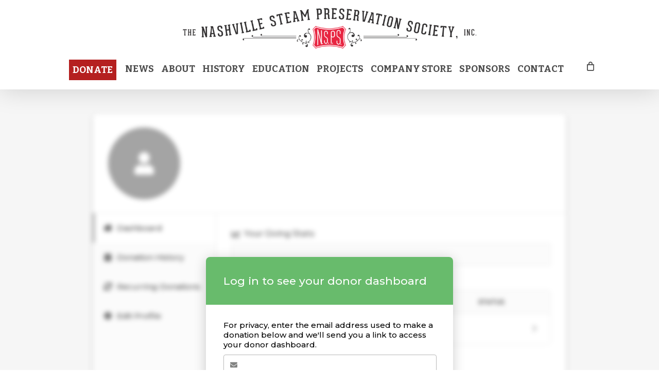

--- FILE ---
content_type: text/css
request_url: https://www.nashvillesteam.org/wp-content/plugins/give/build/assets/dist/js/donor-dashboards-app.css?ver=fc89f9f20600c2e46572
body_size: 5000
content:
.give-donor-dashboard-heading{align-items:flex-end;color:#555!important;display:flex;font-size:16px;margin:20px 0 10px}.give-donor-dashboard-heading svg{margin-right:8px}.give-donor-dashboard-heading .give-donor-dashboard-heading__spinner{animation:spin 1s linear infinite}@keyframes spin{0%{transform:rotate(0deg)}to{transform:rotate(1turn)}}
.give-donor-dashboard-table{background:#fff;border:1px solid #e2e6ec;border-radius:6px;display:flex;flex-direction:column;font-size:14px;overflow:hidden}.give-donor-dashboard-table .give-donor-dashboard-table__column{flex:1;padding:14px}@media screen and (max-width:920px){.give-donor-dashboard-table .give-donor-dashboard-table__column{align-items:center;display:flex;flex-direction:column;padding:4px 12px}}.give-donor-dashboard-table .give-donor-dashboard-table__header{align-items:center;background:#fbfbfb;display:flex;font-size:12px;text-transform:uppercase}@media screen and (max-width:920px){.give-donor-dashboard-table .give-donor-dashboard-table__header{display:none}}.give-donor-dashboard-table .give-donor-dashboard-table__mobile-header{color:#555;font-size:12px;text-transform:uppercase}.give-donor-dashboard-table .give-donor-dashboard-table__rows{flex:1}.give-donor-dashboard-table .give-donor-dashboard-table__rows .give-donor-dashboard-table__row{border-top:1px solid #e2e6ec;display:flex;flex-wrap:wrap;line-height:1.6}@media screen and (max-width:920px){.give-donor-dashboard-table .give-donor-dashboard-table__rows .give-donor-dashboard-table__row{display:flex;flex-direction:column;padding-top:12px}}.give-donor-dashboard-table .give-donor-dashboard-table__rows .give-donor-dashboard-table__pill{background:#fbfbfb;border:1px solid #e2e6ec;border-radius:50px;display:flex;justify-content:space-between;margin:0 14px 14px;padding:10px 22px;width:100%}@media screen and (max-width:920px){.give-donor-dashboard-table .give-donor-dashboard-table__rows .give-donor-dashboard-table__pill{border-radius:8px;margin:12px;padding:12px;width:calc(100% - 48px)}}.give-donor-dashboard-table .give-donor-dashboard-table__footer{align-items:center;border-top:1px solid #e2e6ec;display:flex;padding:14px 18px}.give-donor-dashboard-table .give-donor-dashboard-table__footer .give-donor-dashboard-table__footer-text{flex:1}
.give-donor-dashboard-table__footer-nav a{border:none;color:#9fa2b4;cursor:pointer}.give-donor-dashboard-table__footer-nav svg{margin:8px}.give-donor-dashboard-table__donation-date,.give-donor-dashboard-table__donation-time{white-space:nowrap}.give-donor-dashboard-table__row{line-height:1.6}.give-donor-dashboard-table__row .give-donor-dashboard-table__donation-amount{color:#424242;font-size:18px;font-weight:500}.give-donor-dashboard-table__row .give-donor-dashboard-table__donation-status{align-items:center;display:flex}.give-donor-dashboard-table__row .give-donor-dashboard-table__donation-status .give-donor-dashboard-table__donation-status-indicator{border-radius:50%;height:12px;margin-right:6px;overflow:hidden;width:12px}.give-donor-dashboard-table__row .give-donor-dashboard-table__donation-test-tag{background:#ffba00;border-radius:5px;color:#fff;display:inline-block;font-size:12px;font-weight:500;line-height:1;margin-top:4px;padding:4px 8px}.give-donor-dashboard-table__row .give-donor-dashboard-table__donation-id{color:#6b6b6b}.give-donor-dashboard-table__row .give-donor-dashboard-table__donation-receipt a{border:none;color:#3398db;text-decoration:none}
.give-donor-dashboard-dashboard-content>:first-child{margin-top:0}
.give-donor-dashboard__subscription-manager{display:flex;flex-direction:column}.give-donor-dashboard__subscription-manager-spinner{animation:spin 1s linear infinite}.give-donor-dashboard__subscription-manager .give-donor-dashboard-button--primary,.give-donor-dashboard__subscription-manager .give-donor-dashboard-button--variant{max-width:-moz-fit-content;max-width:fit-content}.give-donor-dashboard__subscription-manager .give-donor-dashboard-button.give-donor-dashboard-button--variant{position:relative}.give-donor-dashboard__subscription-manager .give-donor-dashboard-button.give-donor-dashboard-button--variant:hover:before{background:var(--give-donor-dashboard-accent-color);bottom:0;content:"";filter:brightness(125%);left:0;opacity:.15;position:absolute;right:0;top:0;transition:filter .3s ease;z-index:0}.give-donor-dashboard__subscription-manager .give-donor-dashboard-button.give-donor-dashboard-button--variant span{color:var(--give-donor-dashboard-accent-color);position:relative;z-index:1}.give-donor-dashboard__subscription-manager__cancel{background:none;border:none;color:#d92d0b;cursor:pointer;font-size:.873rem;font-weight:600;margin:2rem 0 1.75rem;outline:none;padding:0;text-align:right}.give-donor-dashboard__subscription-manager .give-donor-dashboard-field-row{display:flex;justify-content:flex-end;margin:10px 0}@keyframes spin{0%{transform:rotate(0deg)}to{transform:rotate(1turn)}}
.give-donor-dashboard-button{align-items:center;border:1px solid var(--give-donor-dashboard-accent-color);border-radius:3px;box-shadow:0 0 0 0 #7ec980,0 0 0 0 #4fa651;cursor:pointer;display:inline-flex;font-family:Montserrat,Arial,Helvetica,sans-serif;font-size:16px;font-weight:600;margin:20px 0;padding:12px 20px;transition:box-shadow .1s ease,background-color .3s ease-in;width:-moz-fit-content;width:fit-content}.give-donor-dashboard-button svg{margin-left:8px}.give-donor-dashboard-button:focus{box-shadow:0 0 0 1px #7ec980,0 0 0 2px #4fa651}.give-donor-dashboard-button:disabled{background:#d0d0d0!important;border:1px solid #bbb}.give-donor-dashboard-button.give-donor-dashboard-button--primary{background:none;box-shadow:none;color:#fff!important;justify-content:center;overflow:hidden;position:relative}.give-donor-dashboard-button.give-donor-dashboard-button--primary:before{background:var(--give-donor-dashboard-accent-color);bottom:0;content:"";left:0;position:absolute;right:0;top:0;transition:filter .3s ease;z-index:0}.give-donor-dashboard-button.give-donor-dashboard-button--primary:hover:before{filter:brightness(90%)}.give-donor-dashboard-button.give-donor-dashboard-button--primary.disabled:before{display:none}.give-donor-dashboard-button.give-donor-dashboard-button--primary span{position:relative;z-index:1}.give-donor-dashboard-button.give-donor-dashboard-button--variant{background:var(--givewp-shades-white);border:1px solid var(--give-donor-dashboard-accent-color);box-shadow:none;color:var(--give-donor-dashboard-accent-color)!important;justify-content:center;margin:0}.give-donor-dashboard-button.give-donor-dashboard-button--variant:hover{filter:brightness(90%)}.give-donor-dashboard-button.give-donor-dashboard-button--variant span{color:inherit}
.give-donor-dashboard-donation-receipt__table{border:1px solid #e2e6ec;border-radius:6px;color:#555;display:flex;flex-direction:column;font-size:14px;margin-bottom:18px;overflow:hidden}.give-donor-dashboard-donation-receipt__table .give-donor-dashboard-donation-receipt__row{align-items:flex-start;display:flex;justify-content:space-between;padding:16px 20px}@media screen and (max-width:920px){.give-donor-dashboard-donation-receipt__table .give-donor-dashboard-donation-receipt__row{align-items:center!important;flex-direction:column}}.give-donor-dashboard-donation-receipt__table .give-donor-dashboard-donation-receipt__status-indicator{border-radius:50%;color:#888;height:12px;margin-right:6px;overflow:hidden;width:12px}.give-donor-dashboard-donation-receipt__table .give-donor-dashboard-donation-receipt__detail{align-items:center;display:flex;text-transform:uppercase}.give-donor-dashboard-donation-receipt__table .give-donor-dashboard-donation-receipt__detail svg{color:#989898;margin-right:10px}.give-donor-dashboard-donation-receipt__table .give-donor-dashboard-donation-receipt__value{align-items:center;display:flex;text-align:right;white-space:pre-line}.give-donor-dashboard-donation-receipt__table .give-donor-dashboard-donation-receipt__value p{margin:0}.give-donor-dashboard-donation-receipt__table .give-donor-dashboard-donation-receipt__value p+p{margin-top:1em}.give-donor-dashboard-donation-receipt__table .give-donor-dashboard-donation-receipt__row--footer{align-items:center;background:#fbfbfb;border-top:1px solid #e2e6ec}.give-donor-dashboard-donation-receipt__table .give-donor-dashboard-donation-receipt__row--footer .give-donor-dashboard-donation-receipt__detail{color:#6b6b6b;font-size:16px;font-weight:700}.give-donor-dashboard-donation-receipt__table .give-donor-dashboard-donation-receipt__row--footer .give-donor-dashboard-donation-receipt__value{color:var(--give-donor-dashboard-accent-color);font-size:22px;font-weight:700}
.give-donor-dashboard-table__footer-nav a{border:none;color:#9fa2b4;cursor:pointer}.give-donor-dashboard-table__footer-nav svg{margin:8px}.give-donor-dashboard-table__donation-date,.give-donor-dashboard-table__donation-time{white-space:nowrap}.give-donor-dashboard-table__row .give-donor-dashboard-table__donation-amount{color:#424242;font-size:18px;font-weight:500}@media screen and (max-width:920px){.give-donor-dashboard-table__row .give-donor-dashboard-table__donation-amount{font-size:24px}}.give-donor-dashboard-table__row .give-donor-dashboard-table__donation-status{align-items:center;display:flex}.give-donor-dashboard-table__row .give-donor-dashboard-table__donation-status .give-donor-dashboard-table__donation-status-indicator{border-radius:50%;height:12px;margin-right:6px;overflow:hidden;width:12px}.give-donor-dashboard-table__row .give-donor-dashboard-table__donation-test-tag{background:#ffba00;border-radius:5px;color:#fff;display:inline-block;font-size:12px;font-weight:500;line-height:1;margin-top:4px;padding:4px 8px}.give-donor-dashboard-table__row .give-donor-dashboard-table__donation-id{color:#6b6b6b}.give-donor-dashboard-table__row .give-donor-dashboard-table__donation-receipt a{border:none;color:var(--give-donor-dashboard-accent-color);cursor:pointer;text-decoration:none}
.give-donor-dashboard__donation-history-footer{display:flex;justify-content:space-between}.give-donor-dashboard__donation-history-footer a{align-items:center;border:none;color:#3398db;display:flex;font-size:14px;text-decoration:none}.give-donor-dashboard__donation-history-footer a svg{margin-right:6px}
.give-donor-dashboard-dashboard__stats{background:#fbfbfb;border:.908065px solid #e2e6ec;display:grid;padding:20px 28px;grid-gap:24px;grid-template-columns:repeat(3,1fr)}@media screen and (max-width:920px){.give-donor-dashboard-dashboard__stats{grid-template-columns:1fr}}.give-donor-dashboard-dashboard__stats .give-donor-dashboard-dashboard__stat{align-items:center;background:#fff;border:.920968px solid #e2e6ec;border-radius:5.5px;display:flex;flex-direction:column;justify-content:center;padding:22px 16px}.give-donor-dashboard-dashboard__stats .give-donor-dashboard-dashboard__figure{align-items:flex-start;color:#68bb6c;display:flex;font-size:34px;line-height:1;margin-bottom:8px;text-align:center}.give-donor-dashboard-dashboard__stats .give-donor-dashboard-dashboard__figure .give-donor-dashboard-dashboard__figure-currency{font-size:16px;padding:4px 2px 0 0}.give-donor-dashboard-dashboard__stats .give-donor-dashboard-dashboard__detail{color:#555;font-size:14px;line-height:1.3;text-align:center;text-transform:uppercase}
.give-donor-dashboard-divider{background:#e2e6ec;height:1px;margin:0;width:100%}
.give-donor-dashboard-avatar-control{color:#555;display:flex;flex-direction:column;font-size:14px;font-weight:500}.give-donor-dashboard-avatar-control .give-donor-dashboard-avatar-control__label{margin:16px 0}.give-donor-dashboard-avatar-control .give-donor-dashboard-avatar-control__input{display:flex}.give-donor-dashboard-avatar-control .give-donor-dashboard-avatar-control__input .give-donor-dashboard-avatar-control__preview{border-radius:50%;height:100px;margin-right:16px;overflow:hidden;width:100px}@media screen and (max-width:920px){.give-donor-dashboard-avatar-control .give-donor-dashboard-avatar-control__input .give-donor-dashboard-avatar-control__preview{height:60px;margin-right:12px;width:60px}}.give-donor-dashboard-avatar-control .give-donor-dashboard-avatar-control__input .give-donor-dashboard-avatar-control__preview img{height:100%;-o-object-fit:cover;object-fit:cover;width:100%}.give-donor-dashboard-avatar-control .give-donor-dashboard-avatar-control__input .give-donor-dashboard-avatar-control__dropzone{align-items:center;background:#fbfbfb;border:2px dashed #e2e6ec;display:flex;flex:1;justify-content:center;padding:8px;transition:background .2s ease}.give-donor-dashboard-avatar-control .give-donor-dashboard-avatar-control__input .give-donor-dashboard-avatar-control__dropzone.give-donor-dashboard-avatar-control__dropzone--highlight{background:#e0ebda;border:2px dashed #68bb6c}.give-donor-dashboard-avatar-control .give-donor-dashboard-avatar-control__input .give-donor-dashboard-avatar-control__dropzone .give-donor-dashboard-avatar-control__instructions{text-align:center}.give-donor-dashboard-avatar-control .give-donor-dashboard-avatar-control__input .give-donor-dashboard-avatar-control__dropzone .give-donor-dashboard-avatar-control__instructions .give-donor-dashboard-avatar-control__select-link{cursor:pointer;text-decoration:underline}
.give-donor-dashboard-field-row{align-items:center;display:flex;margin:0}.give-donor-dashboard-field-row>*{flex:1;margin:0 10px}.give-donor-dashboard-field-row>:first-child{margin-left:0}.give-donor-dashboard-field-row>:last-child{margin-right:0}@media screen and (max-width:920px){.give-donor-dashboard-field-row{align-items:stretch;flex-direction:column}.give-donor-dashboard-field-row>*{margin:0}}
.give-donor-dashboard-select-control{display:flex;flex-direction:column;margin-top:10px}.give-donor-dashboard-select-control .give-donor-dashboard-select-control__label{color:#555;font-family:Montserrat,Arial,Helvetica,sans-serif;font-size:14px;font-weight:500;line-height:1}
.give-donor-dashboard-text-control{margin-top:10px}.give-donor-dashboard-text-control .give-donor-dashboard-text-control__label{color:#555;font-family:Montserrat,Arial,Helvetica,sans-serif;font-size:14px;font-weight:500;line-height:1}.give-donor-dashboard-text-control .give-donor-dashboard-text-control__input{align-items:center;background-color:#fff;border:1px solid #b8b8b8;border-radius:4px;box-shadow:0 0 0 0 var(--give-donor-dashboard-accent-color);cursor:default;display:flex;margin-top:8px;min-height:38px;min-width:190px;outline:0!important;overflow:hidden;padding:0;transition:box-shadow .1s ease;width:100%}.give-donor-dashboard-text-control .give-donor-dashboard-text-control__input:focus-within{box-shadow:0 0 0 1px var(--give-donor-dashboard-accent-color)}.give-donor-dashboard-text-control .give-donor-dashboard-text-control__input svg{color:#828382;font-size:14px;margin:0 0 0 12px}.give-donor-dashboard-text-control .give-donor-dashboard-text-control__input input{border:none;color:#828382;font-family:Montserrat,Arial,Helvetica,sans-serif;font-size:14px;font-weight:500;line-height:1.2;margin:0 12px;outline:none;padding:0;width:100%}
.give-donor-dashboard-radio-control{border:none;margin:20px 0 0;outline:none;padding-left:0}.give-donor-dashboard-radio-control .give-donor-dashboard-radio-control__legend{color:#555;font-family:Montserrat,Arial,Helvetica,sans-serif;font-size:14px;font-weight:500;line-height:1;margin-bottom:10px}.give-donor-dashboard-radio-control .give-donor-dashboard-radio-control__description{color:#767676;font-family:Montserrat,Arial,Helvetica,sans-serif;font-size:13px;font-style:italic;font-weight:500;line-height:1.4;margin-bottom:12px}.give-donor-dashboard-radio-control .give-donor-dashboard-radio-control__option{margin:10px 0}.give-donor-dashboard-radio-control .give-donor-dashboard-radio-control__option:first-of-type{margin-top:20px}.give-donor-dashboard-radio-control .give-donor-dashboard-radio-control__option:last-of-type{margin-bottom:20px}.give-donor-dashboard-radio-control .give-donor-dashboard-radio-control__option label{color:#555;display:inline-block;font-family:Montserrat,Arial,Helvetica,sans-serif;font-size:14px;font-weight:500;line-height:1.4;margin-left:0;padding:0 0 0 26px;position:relative;width:100%}.give-donor-dashboard-radio-control .give-donor-dashboard-radio-control__option label:before{background:#fff;border:1px solid #b4b9be;border-radius:50%;box-shadow:0 0 0 0 var(--give-donor-dashboard-accent-color),inset 0 1px 2px rgba(0,0,0,.25);content:" ";height:16px;left:0;position:absolute;top:calc(50% - 8px);transition:box-shadow .1s ease;width:16px}.give-donor-dashboard-radio-control .give-donor-dashboard-radio-control__option label:after{background:var(--give-donor-dashboard-accent-color);border-radius:50%;content:" ";display:block;height:6px;left:6px;position:absolute;top:calc(50% - 2px);transform:scale3d(0,0,0);transition:transform .2s ease;width:6px}.give-donor-dashboard-radio-control .give-donor-dashboard-radio-control__option input[type=radio]{opacity:0!important;position:absolute!important}.give-donor-dashboard-radio-control .give-donor-dashboard-radio-control__option input[type=radio]:focus+label:before{box-shadow:0 0 0 1px var(--give-donor-dashboard-accent-color),inset 0 1px 2px rgba(0,0,0,.25)}.give-donor-dashboard-radio-control .give-donor-dashboard-radio-control__option input[type=radio]:checked+label:after{transform:scaleX(1)}
.give-donor-dashboard__email-controls{align-items:center;align-self:stretch;display:flex;font-size:14px;justify-content:center;max-width:-moz-fit-content;max-width:fit-content;padding-top:48px}.give-donor-dashboard__email-controls .give-donor-dashboard__make-primary-email{color:#3398db;cursor:pointer;margin-right:10px}.give-donor-dashboard__email-controls .give-donor-dashboard__make-primary-email:hover{text-decoration:underline}.give-donor-dashboard__email-controls .give-donor-dashboard__delete-email{color:#c75151;cursor:pointer;margin-left:10px}.give-donor-dashboard__email-controls .give-donor-dashboard__delete-email:hover{text-decoration:underline}.give-donor-dashboard__address-controls{align-items:center;align-self:stretch;display:flex;font-size:14px;justify-content:center;max-width:-moz-fit-content;max-width:fit-content;padding:28px 0 20px}.give-donor-dashboard__address-controls .give-donor-dashboard__make-primary-address{color:#3398db;cursor:pointer;margin-right:10px}.give-donor-dashboard__address-controls .give-donor-dashboard__make-primary-address:hover{text-decoration:underline}.give-donor-dashboard__address-controls .give-donor-dashboard__delete-address{color:#c75151;cursor:pointer;margin-left:10px}.give-donor-dashboard__address-controls .give-donor-dashboard__delete-address:hover{text-decoration:underline}.give-donor-dashboard__add-primary-address{background:#fbfbfb;border:1px solid #e2e6ec;display:flex;justify-content:space-between;margin:0 0 40px;padding:0 16px}.give-donor-dashboard__add-primary-address>.give-donor-dashboard-heading{margin:10px 0}.give-donor-dashboard__edit-profile-spinner{animation:spin 1s linear infinite}@keyframes spin{0%{transform:rotate(0deg)}to{transform:rotate(1turn)}}
.give-donor-dashboard-amount-inputs__validation-error-message{color:#c91f1f;font-size:14px;font-weight:500;margin-top:8px}.give-donor-dashboard-amount-inputs{display:flex;flex:1;flex-direction:column}.give-donor-dashboard-amount-inputs .give-donor-dashboard-field-row{align-items:center;display:flex;flex:1;padding:0}.give-donor-dashboard-amount-inputs .give-donor-dashboard-field-row .give-donor-dashboard-select-control{display:flex;margin:0;width:100%}.give-donor-dashboard-currency-control{margin-bottom:2px}.give-donor-dashboard-currency-control .give-donor-dashboard-currency-control__label{color:#555;font-family:Montserrat,Arial,Helvetica,sans-serif;font-size:14px;font-weight:500;line-height:1}.give-donor-dashboard-currency-control .give-donor-dashboard-currency-control__input{align-items:center;background-color:#fff;border:1px solid #b8b8b8;border-radius:4px;box-shadow:0 0 0 0 var(--give-donor-dashboard-accent-color);cursor:default;display:flex;margin-top:6px;min-height:38px;min-width:190px;outline:0!important;overflow:hidden;padding:1px;transition:box-shadow .1s ease;width:100%}.give-donor-dashboard-currency-control .give-donor-dashboard-currency-control__input:focus-within{box-shadow:0 0 0 1px var(--give-donor-dashboard-accent-color)}.give-donor-dashboard-currency-control .give-donor-dashboard-currency-control__input svg{margin-right:12px}.give-donor-dashboard-currency-control .give-donor-dashboard-currency-control__input input{border:none;color:#545554;font-family:Montserrat,Arial,Helvetica,sans-serif;font-size:14px;font-weight:500;line-height:1.2;margin:0 12px;outline:none;padding:0;width:100%}.give-donor-dashboard-currency-control .give-donor-dashboard-currency-control__input.has-error{border-color:#c91f1f}.give-donor-dashboard-currency-control .give-donor-dashboard-currency-control__input.has-error:focus-within{box-shadow:0 0 0 1px #c91f1f}.give-donor-dashboard-currency-control .give-donor-dashboard-currency-control__input.has-error input{color:#c91f1f}
.give-donor-dashboard-card-control{margin-top:10px}.give-donor-dashboard-card-control .give-donor-dashboard-card-control__label{color:#555;font-family:Montserrat,Arial,Helvetica,sans-serif;font-size:14px;font-weight:500;line-height:1}
.give-donor-dashboard-square-card-control{margin-top:10px}.give-donor-dashboard-square-card-control .give-donor-dashboard-card-control__label{color:#555;font-family:Montserrat,Arial,Helvetica,sans-serif;font-size:14px;font-weight:500;line-height:2.1}
.give-donor-dashboard-stripe-card-control{margin-top:10px}.give-donor-dashboard-stripe-card-control .give-donor-dashboard-stripe-card-control__label{color:#555;font-family:Montserrat,Arial,Helvetica,sans-serif;font-size:14px;font-weight:500;line-height:1}.give-donor-dashboard-stripe-card-control .give-donor-dashboard-stripe-card-control__input{border:1px solid #b8b8b8;border-radius:4px;box-shadow:0 0 0 0 var(--give-donor-dashboard-accent-color);margin-top:8px;overflow:hidden;padding:14px;transition:box-shadow .1s ease}.give-donor-dashboard-stripe-card-control .give-donor-dashboard-stripe-card-control__input--focused{box-shadow:0 0 0 1px var(--give-donor-dashboard-accent-color)}
.give-donor-dashboard-card-control{margin-top:10px}.give-donor-dashboard-card-control .give-donor-dashboard-card-control__label{color:#555;font-family:Montserrat,Arial,Helvetica,sans-serif;font-size:14px;font-weight:500;line-height:1}
.give-donor-dashboard-payment-method-control{margin-top:10px}.give-donor-dashboard-payment-method-control .give-donor-dashboard-payment-method-control__label{color:#555;font-family:Montserrat,Arial,Helvetica,sans-serif;font-size:14px;font-weight:500;line-height:1}
.givewp-modal-wrapper{align-items:center;animation:appear 112ms ease-in 0s;-webkit-backdrop-filter:blur(2px);backdrop-filter:blur(2px);background-color:rgba(0,0,0,.1);bottom:0;display:flex;justify-content:center;justify-items:center;left:0;position:fixed;right:0;top:0;z-index:99999999999999}.givewp-modal-wrapper .givewp-modal-dialog{font-family:Inter,sans-serif;position:relative;-webkit-font-smoothing:antialiased;animation:appear 112ms ease-in 0s;background-color:var(--givewp-shades-white);border-radius:var(--givewp-rounded-4);box-shadow:0 .25rem .5rem 0 hsla(0,0%,5%,.15);color:var(--givewp-grey-700);max-height:calc(100% - 2rem);max-width:35rem;overflow-y:auto;width:100%}.givewp-modal-wrapper .givewp-modal-dialog .givewp-modal-header{align-items:center;align-self:stretch;background-color:var(--givewp-shades-white);border-bottom:1px solid var(--givewp-grey-50);border-top-left-radius:var(--givewp-rounded-6);border-top-right-radius:var(--givewp-rounded-6);color:var(--givewp-neutral-900);display:flex;font-size:1.25rem;font-weight:600;justify-content:flex-start;line-height:2rem;padding:var(--givewp-spacing-4) var(--givewp-spacing-6)}.givewp-modal-wrapper .givewp-modal-dialog .givewp-modal-icon-header{align-items:center;display:flex;justify-content:center;margin-right:8px}.givewp-modal-wrapper .givewp-modal-dialog .givewp-modal-icon-center{display:flex;flex:1;justify-content:center;padding-top:var(--givewp-spacing-5)}.givewp-modal-wrapper .givewp-modal-dialog .givewp-modal-close,.givewp-modal-wrapper .givewp-modal-dialog .givewp-modal-close-headless{all:unset;cursor:pointer;position:absolute;z-index:999;fill:var(--givewp-neutral-500)}.givewp-modal-wrapper .givewp-modal-dialog .givewp-modal-close{right:var(--givewp-spacing-6);top:var(--givewp-spacing-5)}.givewp-modal-wrapper .givewp-modal-dialog .givewp-modal-close-headless{align-items:center;background-color:var(--givewp-grey-50);border-radius:50%;display:flex;justify-content:center;padding:var(--givewp-spacing-1);right:var(--givewp-spacing-2);top:var(--givewp-spacing-2)}.givewp-modal-wrapper .givewp-modal-dialog .givewp-modal-close-headless svg{height:16px;width:16px}.givewp-modal-wrapper .givewp-modal-dialog .givewp-modal-content{font-size:.875rem;padding:var(--givewp-spacing-6)}body.modalDialog-open{overflow:hidden;position:relative}@keyframes appear{0%{opacity:0}to{opacity:1}}@media screen and (max-width:782px){.givewp-modal-dialog{max-width:100%!important;position:sticky}}
.givewp-modal-wrapper.give-donor-dashboard-cancel-modal,.givewp-modal-wrapper.give-donor-dashboard__subscription-manager-modal{-webkit-backdrop-filter:blur(4px);backdrop-filter:blur(4px);background-color:rgba(0,0,0,.5)!important}.givewp-modal-wrapper.give-donor-dashboard-cancel-modal .givewp-modal-dialog,.givewp-modal-wrapper.give-donor-dashboard__subscription-manager-modal .givewp-modal-dialog{border-radius:8px}.givewp-modal-wrapper.give-donor-dashboard-cancel-modal .givewp-modal-dialog .givewp-modal-header,.givewp-modal-wrapper.give-donor-dashboard__subscription-manager-modal .givewp-modal-dialog .givewp-modal-header{background-color:#fafafa;border-radius:8px 8px 0 0;padding:1rem 1.5rem}.givewp-modal-wrapper.give-donor-dashboard-cancel-modal .givewp-modal-dialog .givewp-modal-close,.givewp-modal-wrapper.give-donor-dashboard__subscription-manager-modal .givewp-modal-dialog .givewp-modal-close{right:1rem}.givewp-modal-wrapper.give-donor-dashboard-cancel-modal .givewp-modal-dialog .givewp-modal-content,.givewp-modal-wrapper.give-donor-dashboard__subscription-manager-modal .givewp-modal-dialog .givewp-modal-content{padding:1.5rem 1.5rem 2rem}.givewp-modal-wrapper.give-donor-dashboard-cancel-modal .givewp-modal-dialog .givewp-modal-content .give-donor-dashboard__subscription-manager-pause-label,.givewp-modal-wrapper.give-donor-dashboard__subscription-manager-modal .givewp-modal-dialog .givewp-modal-content .give-donor-dashboard__subscription-manager-pause-label{color:#888;line-height:2.5;margin-bottom:.25rem}.givewp-modal-wrapper.give-donor-dashboard-cancel-modal .givewp-modal-dialog .givewp-modal-content .give-donor-dashboard__subscription-manager-pause-label .give-donor-dashboard__subscription-manager-pause-container,.givewp-modal-wrapper.give-donor-dashboard__subscription-manager-modal .givewp-modal-dialog .givewp-modal-content .give-donor-dashboard__subscription-manager-pause-label .give-donor-dashboard__subscription-manager-pause-container{align-items:center;border:1px solid #666;border-radius:4px;display:flex;justify-content:space-between;position:relative}.givewp-modal-wrapper.give-donor-dashboard-cancel-modal .givewp-modal-dialog .givewp-modal-content .give-donor-dashboard__subscription-manager-pause-label svg,.givewp-modal-wrapper.give-donor-dashboard__subscription-manager-modal .givewp-modal-dialog .givewp-modal-content .give-donor-dashboard__subscription-manager-pause-label svg{pointer-events:none;position:absolute;right:1rem}.givewp-modal-wrapper.give-donor-dashboard-cancel-modal .givewp-modal-dialog .givewp-modal-content .give-donor-dashboard__subscription-manager-pause-label .give-donor-dashboard__subscription-manager-pause-select,.givewp-modal-wrapper.give-donor-dashboard__subscription-manager-modal .givewp-modal-dialog .givewp-modal-content .give-donor-dashboard__subscription-manager-pause-label .give-donor-dashboard__subscription-manager-pause-select{appearance:none;-webkit-appearance:none;-moz-appearance:none;background:none;border:none;border-radius:4px;display:block;font-size:1rem;font-weight:500;outline:none;padding:.75rem 1rem;width:100%}.givewp-modal-wrapper.give-donor-dashboard-cancel-modal .givewp-modal-dialog .givewp-modal-content .give-donor-dashboard__subscription-manager-pause-label .give-donor-dashboard__subscription-manager-pause-update,.givewp-modal-wrapper.give-donor-dashboard__subscription-manager-modal .givewp-modal-dialog .givewp-modal-content .give-donor-dashboard__subscription-manager-pause-label .give-donor-dashboard__subscription-manager-pause-update{align-items:center;align-self:stretch;background:#2271b1;border:none;border-radius:4px;color:#fff;cursor:pointer;display:flex;flex-grow:1;font-size:1rem;font-weight:500;justify-content:center;margin-top:3rem;outline:none;padding:1rem 2rem;width:100%}.givewp-modal-wrapper.give-donor-dashboard-cancel-modal .givewp-modal-dialog .givewp-modal-content .give-donor-dashboard__subscription-manager-pause-label .give-donor-dashboard__subscription-manager-pause-update:hover,.givewp-modal-wrapper.give-donor-dashboard__subscription-manager-modal .givewp-modal-dialog .givewp-modal-content .give-donor-dashboard__subscription-manager-pause-label .give-donor-dashboard__subscription-manager-pause-update:hover{background-color:#135e96}
.givewp-donordashboard-loader{height:100%;left:0;min-height:790px;pointer-events:none;position:absolute;top:0;width:100%}.givewp-donordashboard-loader_wrapper{align-items:center;border-radius:8px;display:flex;height:100%;justify-content:center;margin:8px auto;max-width:920px;width:calc(90% - 12px)}.givewp-donordashboard-loader_spinner{animation:spin .6s linear infinite;height:90px;width:90px}.givewp-donordashboard-loader_spinner .st0{fill:var(--give-donor-dashboard-accent-color)}@keyframes spin{0%{transform:rotate(0deg)}to{transform:rotate(1turn)}}
.givewp-modal-wrapper.give-donor-dashboard-cancel-modal{-webkit-backdrop-filter:blur(4px);backdrop-filter:blur(4px);background-color:rgba(0,0,0,.5)!important}.givewp-modal-wrapper.give-donor-dashboard-cancel-modal .givewp-modal-dialog{border-radius:8px}.givewp-modal-wrapper.give-donor-dashboard-cancel-modal .givewp-modal-dialog .givewp-modal-header{background-color:#fafafa;border-radius:8px 8px 0 0;padding:1rem 1.5rem}.givewp-modal-wrapper.give-donor-dashboard-cancel-modal .givewp-modal-dialog .givewp-modal-close{right:1rem}.givewp-modal-wrapper.give-donor-dashboard-cancel-modal .givewp-modal-dialog .givewp-modal-content{padding:1.5rem}.givewp-modal-wrapper.give-donor-dashboard-cancel-modal .givewp-modal-dialog .givewp-modal-content .give-donor-dashboard-cancel-modal__description{color:#1f2937;font-size:1rem;font-weight:500;margin:0 0 1.5rem}.givewp-modal-wrapper.give-donor-dashboard-cancel-modal .givewp-modal-dialog .givewp-modal-content .give-donor-dashboard-cancel-modal__buttons{align-items:center;display:flex;gap:2rem;margin:0;width:auto}.givewp-modal-wrapper.give-donor-dashboard-cancel-modal .givewp-modal-dialog .givewp-modal-content .give-donor-dashboard-cancel-modal__buttons__button.give-donor-dashboard-button.give-donor-dashboard-button--primary{background-color:#d92d0b;border-color:inherit;color:#fff;flex:1;margin:0}.givewp-modal-wrapper.give-donor-dashboard-cancel-modal .givewp-modal-dialog .givewp-modal-content .give-donor-dashboard-cancel-modal__buttons__button.give-donor-dashboard-button.give-donor-dashboard-button--primary:before{display:none}.givewp-modal-wrapper.give-donor-dashboard-cancel-modal .givewp-modal-dialog .givewp-modal-content .give-donor-dashboard-cancel-modal__buttons__button.give-donor-dashboard-button.give-donor-dashboard-button--primary:hover{background-color:#f2320c}.givewp-modal-wrapper.give-donor-dashboard-cancel-modal .givewp-modal-dialog .givewp-modal-content .give-donor-dashboard-cancel-modal__buttons__button.give-donor-dashboard-button.give-donor-dashboard-button--variant{border-color:#9ca0af;color:#000!important;filter:none;flex:1;margin:0}.givewp-modal-wrapper.give-donor-dashboard-cancel-modal .givewp-modal-dialog .givewp-modal-content .give-donor-dashboard-cancel-modal__buttons__button.give-donor-dashboard-button.give-donor-dashboard-button--variant:before{display:none}.givewp-modal-wrapper.give-donor-dashboard-cancel-modal .givewp-modal-dialog .givewp-modal-content .give-donor-dashboard-cancel-modal__buttons__button.give-donor-dashboard-button.give-donor-dashboard-button--variant:hover{background-color:#f9fafb;border-color:#9ca0af;color:#000!important}
#give-donor-dashboard .give-donor-dashboard-table__donation-receipt__cancel{color:#d92d0b}
.give-donor-dashboard-table__footer-nav a{border:none;color:#9fa2b4}.give-donor-dashboard-table__footer-nav svg{margin:8px}
.givewp-dashboard-subscription-status{border-radius:50px;color:#000;font-size:12px;font-weight:400;padding:.25rem .75rem;position:absolute;right:30px;text-align:center;width:-moz-fit-content;width:fit-content}.givewp-dashboard-subscription-status--paused{background-color:#e6e6e6}.givewp-dashboard-subscription-status--active{background-color:#cef2cf}.givewp-dashboard-subscription-status--cancelled{background-color:#ffb5a6}
.give-donor-dashboard__recurring-donations-link{display:inline-flex;justify-content:flex-end}.give-donor-dashboard__recurring-donations-link a{align-items:center;border:none;color:#3398db;display:flex;font-size:14px;text-decoration:none}.give-donor-dashboard__recurring-donations-link a svg{margin-right:6px}
.givewp-modal-wrapper.give-donor-dashboard__error-modal{-webkit-backdrop-filter:blur(4px);backdrop-filter:blur(4px);background-color:rgba(0,0,0,.5)!important}.givewp-modal-wrapper.give-donor-dashboard__error-modal .givewp-modal-dialog{border-radius:8px}.givewp-modal-wrapper.give-donor-dashboard__error-modal .givewp-modal-dialog .givewp-modal-header{background-color:#fafafa;border-radius:8px 8px 0 0;padding:1rem 1.5rem}.givewp-modal-wrapper.give-donor-dashboard__error-modal .givewp-modal-dialog .givewp-modal-close{right:1rem}.givewp-modal-wrapper.give-donor-dashboard__error-modal .givewp-modal-dialog .givewp-modal-content{padding:1.5rem 1.5rem 2rem}.givewp-modal-wrapper.give-donor-dashboard__error-modal .givewp-modal-dialog .givewp-modal-content .give-donor-dashboard__error-close{align-items:center;align-self:stretch;background:#0073aa;border:none;border-radius:4px;color:#fff;cursor:pointer;display:flex;flex-grow:1;font-size:1rem;font-weight:500;justify-content:center;margin-top:3rem;outline:none;padding:1rem 2rem;width:100%}
.give-donor-dashboard-tab-link{align-items:center;color:#424242!important;display:flex;line-height:2.2}@media screen and (max-width:920px){.give-donor-dashboard-tab-link{line-height:1.4}}.give-donor-dashboard-tab-link svg{margin-right:8px}
.givewp-modal-wrapper.give-donor-dashboard-logout-modal{-webkit-backdrop-filter:blur(4px);backdrop-filter:blur(4px);background-color:rgba(0,0,0,.5)!important}.givewp-modal-wrapper.give-donor-dashboard-logout-modal .givewp-modal-dialog{border-radius:8px}.givewp-modal-wrapper.give-donor-dashboard-logout-modal .givewp-modal-dialog .givewp-modal-header{background-color:#fafafa;border-radius:8px 8px 0 0;padding:1rem 1.5rem}.givewp-modal-wrapper.give-donor-dashboard-logout-modal .givewp-modal-dialog .givewp-modal-close{right:1rem}.givewp-modal-wrapper.give-donor-dashboard-logout-modal .givewp-modal-dialog .givewp-modal-content{padding:1.5rem 1.5rem 2rem}.givewp-modal-wrapper.give-donor-dashboard-logout-modal .givewp-modal-dialog .givewp-modal-content .give-donor-dashboard-logout-modal__buttons{align-items:center;display:flex;gap:2rem;justify-content:space-between}.givewp-modal-wrapper.give-donor-dashboard-logout-modal .givewp-modal-dialog .givewp-modal-content .give-donor-dashboard-logout-modal__buttons .give-donor-dashboard-logout-modal__cancel{align-items:center;background:var(--givewp-shades-white);border:1px solid var(--give-donor-dashboard-accent-color);border-radius:3px;box-shadow:none;color:var(--give-donor-dashboard-accent-color)!important;cursor:pointer;display:inline-flex;flex:1;font-size:16px;font-weight:600;justify-content:center;margin:0;max-width:240px;padding:12px 20px}
.give-donor-dashboard-tab-menu{display:flex;flex-direction:column;height:100%}.give-donor-dashboard-logout{border-top:1px solid #e2e6ec;margin-top:auto;padding:16px 0!important}@media screen and (max-width:920px){.give-donor-dashboard-logout{padding:6px 0!important}}.give-donor-dashboard-logout .give-donor-dashboard-tab-link{color:var(--give-donor-dashboard-accent-color)!important;cursor:pointer;display:inline-flex}
.give-donor-dashboard-tab-content>:first-child{margin-top:0}
.give-donor-dashboard-donor-info{display:grid;grid-template-columns:140px 1fr auto;grid-gap:30px;border-bottom:1px solid #e2e6ec;padding:26px 30px}@media screen and (max-width:920px){.give-donor-dashboard-donor-info{grid-template-columns:60px 1fr auto;grid-gap:12px;padding:12px}}.give-donor-dashboard-donor-info__avatar{grid-column:1}.give-donor-dashboard-donor-info__avatar .give-donor-dashboard-donor-info__avatar-container{align-items:center;background:var(--give-donor-dashboard-accent-color);border-radius:50%;display:flex;height:140px;justify-content:center;overflow:hidden;width:140px}@media screen and (max-width:920px){.give-donor-dashboard-donor-info__avatar .give-donor-dashboard-donor-info__avatar-container{height:60px;width:60px}}.give-donor-dashboard-donor-info__avatar .give-donor-dashboard-donor-info__avatar-container img{height:100%;-o-object-fit:cover;object-fit:cover;width:100%}.give-donor-dashboard-donor-info__avatar .give-donor-dashboard-donor-info__avatar-container .give-donor-dashboard-donor-info__avatar-initials{color:#fff;font-size:44px;font-weight:600}@media screen and (max-width:920px){.give-donor-dashboard-donor-info__avatar .give-donor-dashboard-donor-info__avatar-container .give-donor-dashboard-donor-info__avatar-initials{font-size:24px}}.give-donor-dashboard-donor-info__details{grid-column:2}.give-donor-dashboard-donor-info__details .give-donor-dashboard-donor-info__name{color:#424242;font-size:22px;font-weight:600;line-height:1.4;margin:0 0 4px}@media screen and (max-width:920px){.give-donor-dashboard-donor-info__details .give-donor-dashboard-donor-info__name{font-size:16px}}.give-donor-dashboard-donor-info__details .give-donor-dashboard-donor-info__detail{align-items:center;color:#6b6b6b;display:flex;font-size:15px;line-height:1.6;margin:4px 0}@media screen and (max-width:920px){.give-donor-dashboard-donor-info__details .give-donor-dashboard-donor-info__detail{align-items:flex-start;font-size:13px;font-weight:400;line-height:1.2;margin:6px 0}}.give-donor-dashboard-donor-info__details .give-donor-dashboard-donor-info__detail svg{margin-right:8px}@media screen and (max-width:920px){.give-donor-dashboard-donor-info__details .give-donor-dashboard-donor-info__detail svg{margin-right:4px;min-width:18px!important}}.give-donor-dashboard-donor-info__badges{align-items:flex-end;display:flex;flex-direction:column;grid-column:3}
.give-donor-dashboard-desktop-layout{background:#fff;border-radius:8px;box-shadow:0 2px 5px rgba(0,0,0,.3);display:grid;grid-template-columns:240px auto;grid-template-rows:auto 1fr;min-height:900px}.give-donor-dashboard-desktop-layout__donor-info{grid-column:span 2;grid-row:1}.give-donor-dashboard-desktop-layout__tab-menu{background:#fbfbfb;border-radius:0 0 0 8px;border-right:1px solid #e2e6ec;grid-row:2}.give-donor-dashboard-desktop-layout__tab-menu .give-donor-dashboard-tab-link{border-bottom:none!important;border-left:4px solid #fbfbfb;font-size:15px;padding:12px 16px;text-decoration:none!important;transition:border-left .2s ease}.give-donor-dashboard-desktop-layout__tab-menu .give-donor-dashboard-tab-link.give-donor-dashboard-tab-link--is-active{background:#fff;border-left:4px solid var(--give-donor-dashboard-accent-color)}.give-donor-dashboard-desktop-layout__tab-content{grid-row:2;padding:30px}
.give-donor-dashboard-mobile-menu{position:relative}.give-donor-dashboard-mobile-menu__header{align-items:center;background:var(--give-donor-dashboard-accent-color);border-radius:8px 8px 0 0;color:#fff;display:flex;justify-content:space-between;padding:6px 8px 6px 20px}.give-donor-dashboard-mobile-menu__toggle{align-items:center;border-radius:6px;display:flex;height:36px;justify-content:center;width:36px}.give-donor-dashboard-mobile-menu__toggle.give-donor-dashboard-mobile-menu__toggle--toggled{background:rgba(0,0,0,.2);box-shadow:inset 0 1px 4px rgba(0,0,0,.25)}.give-donor-dashboard-mobile-menu__content{background:#fff;margin:4px 8px;position:absolute;right:0}.give-donor-dashboard-mobile-menu__content:before{border-bottom:7px solid #fff;border-left:7px solid transparent;border-right:7px solid transparent;content:"";height:0;position:absolute;right:11px;top:-7px;width:0}.give-donor-dashboard-mobile-menu__content .give-donor-dashboard-mobile-layout__tab-menu{border-radius:6px;box-shadow:0 1px 4px rgba(0,0,0,.25);overflow:hidden}
.give-donor-dashboard-mobile-layout{background:#fff;border-radius:8px;box-shadow:0 2px 5px rgba(0,0,0,.3);display:flex;flex-direction:column;min-height:800px}.give-donor-dashboard-mobile-layout__tab-menu{background:#fbfbfb;border-right:1px solid #e2e6ec}.give-donor-dashboard-mobile-layout__tab-menu .give-donor-dashboard-tab-link{border-bottom:none!important;border-left:4px solid rgba(104,187,108,0);color:#424242;font-size:15px;padding:12px 16px;text-decoration:none!important;transition:border-left .2s ease}.give-donor-dashboard-mobile-layout__tab-menu .give-donor-dashboard-tab-link.give-donor-dashboard-tab-link--is-active{background:#fff;border-left:4px solid var(--give-donor-dashboard-accent-color)}.give-donor-dashboard-mobile-layout__tab-content{padding:12px}
.give-donor-dashboard__auth-modal{align-items:center;display:flex;height:100%;justify-content:center;position:absolute;width:100%;z-index:99}.give-donor-dashboard__auth-modal .give-donor-dashboard__auth-modal-frame{border-radius:8px;box-shadow:0 4px 25px rgba(0,0,0,.2);max-width:480px;overflow:hidden;width:90%}.give-donor-dashboard__auth-modal .give-donor-dashboard__auth-modal-frame .give-donor-dashboard__auth-modal-heading{background:var(--give-donor-dashboard-accent-color);color:#fff;font-size:21px;padding:34px}.give-donor-dashboard__auth-modal .give-donor-dashboard__auth-modal-frame .give-donor-dashboard__auth-modal-content{background:#fff;font-size:15px;padding:30px 34px}.give-donor-dashboard__auth-modal .give-donor-dashboard__auth-modal-frame .give-donor-dashboard__auth-modal-content .give-donor-dashboard__auth-modal-seperator{background:#e2e6ec;height:1px;margin:30px -34px}.give-donor-dashboard__auth-modal .give-donor-dashboard__auth-modal-frame .give-donor-dashboard__auth-modal-content .give-donor-dashboard__auth-modal-form{display:contents}.give-donor-dashboard__auth-modal .give-donor-dashboard__auth-modal-frame .give-donor-dashboard__auth-modal-content .give-donor-dashboard__auth-modal-row{align-items:center;display:flex;justify-content:space-between}.give-donor-dashboard__auth-modal .give-donor-dashboard__auth-modal-frame .give-donor-dashboard__auth-modal-content .give-donor-dashboard__auth-modal-notice{background:#fff4e5;border:1px solid #ff9800;border-radius:8px;color:#663c00;margin-bottom:24px;padding:16px}.give-donor-dashboard__auth-modal .give-donor-dashboard__auth-modal-frame .give-donor-dashboard__auth-modal-content .give-donor-dashboard__auth-modal-error{font-size:10px;max-width:40%}.give-donor-dashboard__auth-modal .give-donor-dashboard__auth-modal-frame .give-donor-dashboard__auth-modal-content .give-donor-dashboard__auth-modal-spinner{animation:spin 1s linear infinite}@keyframes spin{0%{transform:rotate(0deg)}to{transform:rotate(1turn)}}
.give-donor-dashboard__auth{position:relative}.give-donor-dashboard__auth .give-donor-dashboard__auth-wrapper{filter:blur(5px) grayscale(100%)}
#give-donor-dashboard{font-family:Montserrat,sans-serif!important;font-weight:500;margin:0 auto;max-width:920px!important;position:relative;width:100%!important}#give-donor-dashboard a{color:var(--give-donor-dashboard-accent-color);text-decoration:none}#give-donor-dashboard a:hover{text-decoration:underline}#give-donor-dashboard a:visited{color:var(--give-donor-dashboard-accent-color)}@media screen and (max-width:920px){#give-donor-dashboard{max-width:90%!important}}


--- FILE ---
content_type: text/plain
request_url: https://www.google-analytics.com/j/collect?v=1&_v=j102&a=728092505&t=pageview&_s=1&dl=https%3A%2F%2Fwww.nashvillesteam.org%2Fdonor-dashboard-3%2F&ul=en-us%40posix&dt=Donor%20Dashboard%20%E2%80%93%20NASHVILLE%20STEAM&sr=1280x720&vp=1280x720&_u=IEBAAEABAAAAACAAI~&jid=1492573513&gjid=1087239270&cid=1518216809.1769158192&tid=UA-74232744-1&_gid=1567388323.1769158192&_r=1&_slc=1&z=1310880510
body_size: -452
content:
2,cG-GCVH9F0JLW